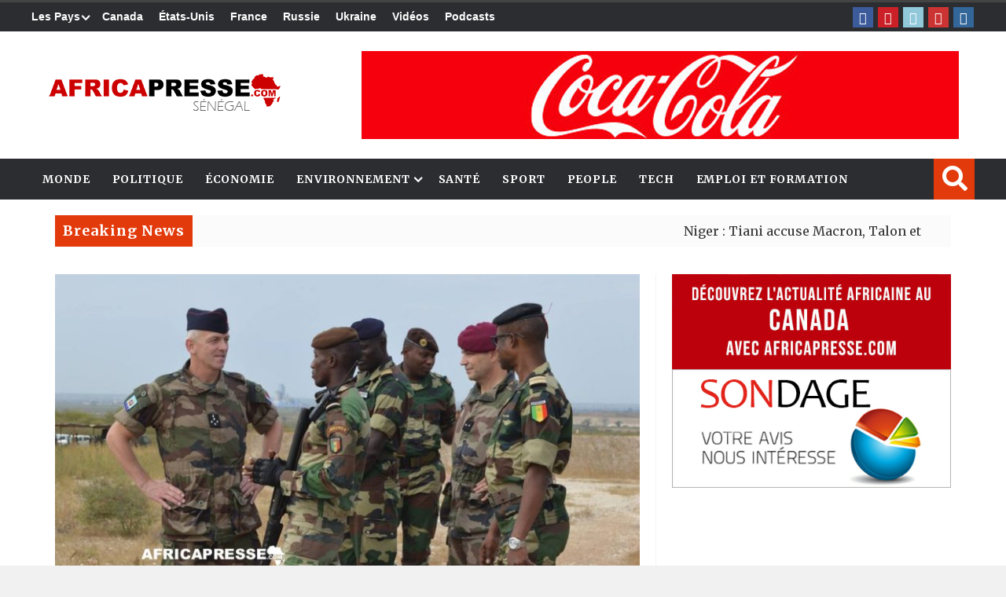

--- FILE ---
content_type: text/html; charset=utf-8
request_url: https://www.google.com/recaptcha/api2/aframe
body_size: 258
content:
<!DOCTYPE HTML><html><head><meta http-equiv="content-type" content="text/html; charset=UTF-8"></head><body><script nonce="yGiQRUnO8AZlUuvi_--MOg">/** Anti-fraud and anti-abuse applications only. See google.com/recaptcha */ try{var clients={'sodar':'https://pagead2.googlesyndication.com/pagead/sodar?'};window.addEventListener("message",function(a){try{if(a.source===window.parent){var b=JSON.parse(a.data);var c=clients[b['id']];if(c){var d=document.createElement('img');d.src=c+b['params']+'&rc='+(localStorage.getItem("rc::a")?sessionStorage.getItem("rc::b"):"");window.document.body.appendChild(d);sessionStorage.setItem("rc::e",parseInt(sessionStorage.getItem("rc::e")||0)+1);localStorage.setItem("rc::h",'1769903034174');}}}catch(b){}});window.parent.postMessage("_grecaptcha_ready", "*");}catch(b){}</script></body></html>